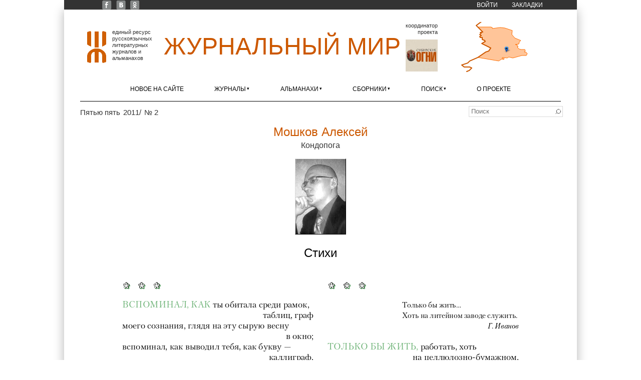

--- FILE ---
content_type: application/javascript; charset=utf-8
request_url: https://xn--80alhdjhdcxhy5hl.xn--p1ai/?callback=jsonpLoadAreaBorders&q=ajax%2Fsmap%2Farea%2Fru%2Fkr.json
body_size: 1114
content:
jsonpLoadAreaBorders({"type":"Polygon","coordinates":[[[36.93799769999999,62.682997099999994],[37.0706412,62.648682699999995],[37.3689406,62.677886199999996],[37.5318302,62.6344502],[37.583564,62.496518699999996],[37.6341433,62.479866300000005],[37.57254739999999,62.34642],[37.458587,62.2459034],[37.4735229,62.19802589999999],[37.7018122,62.2126839],[37.7583473,62.1734952],[37.8118498,62.00738929999999],[37.9450049,61.9603707],[37.8693225,61.7032081],[37.7598428,61.61542879999999],[37.7715869,61.5480039],[37.816739899999995,61.52981139999999],[37.3046105,61.5101189],[37.2923604,61.5505562],[37.029972099999995,61.6142319],[36.8739329,61.539284],[36.584329,61.539459599999994],[36.4954895,61.44097969999999],[36.5168382,61.42700099999999],[36.4593389,61.4071577],[35.4019136,61.138734299999996],[35.3521438,61.17646190000001],[35.395124,61.27759639999999],[35.082553,61.24480109999999],[34.7364537,61.31258210000001],[34.5457242,61.2756348],[34.44434569999999,61.14374159999999],[34.33668829999999,61.22017699999999],[34.2142301,61.243940699999996],[33.5757567,61.2188958],[33.4576329,61.16015889999999],[33.5654604,61.0723553],[33.7755471,61.121294],[33.9122551,61.09457179999999],[33.9083025,61.06311449999999],[33.8128408,60.9470585],[33.4490509,61.003278],[33.4216931,60.9831348],[33.4663861,60.9514144],[33.4502159,60.92477939999999],[33.2510154,60.874307599999995],[33.1795577,60.8208877],[33.2446819,60.806701999999994],[33.0738871,60.7273953],[32.9230995,60.7170899],[32.9159773,60.686842399999996],[30.9429632,61.02600809999999],[29.5946295,61.1785692],[29.550659299999996,61.23385209999999],[29.358126399999996,61.2869733],[29.323629400000005,61.3480883],[29.503072399999997,61.461338899999994],[29.496460099999997,61.491569199999994],[29.5917921,61.4955884],[29.740299199999995,61.57370439999999],[30.656406099999998,62.2085877],[30.9551691,62.3122652],[31.1634149,62.445490099999994],[31.370022099999996,62.64843299999999],[31.4390606,62.785375],[31.5848296,62.90703559999999],[31.5020252,62.996248599999994],[31.273223799999997,63.107558399999995],[31.2190193,63.2254326],[30.789711,63.40508839999999],[30.4841978,63.46708869999999],[29.9718903,63.75716760000001],[30.260415999999996,63.8220032],[30.320038999999998,63.9082685],[30.5280169,64.0488769],[30.5534271,64.13224429999998],[30.466399899999995,64.2044319],[30.5095991,64.221691],[30.482439699999997,64.2623385],[30.0448933,64.4020122],[29.997438999999996,64.5773106],[30.1365729,64.6488835],[30.0416232,64.7411084],[30.085743600000004,64.76427],[30.043000699999997,64.7928625],[29.739662999999997,64.7897553],[29.615533599999996,64.9173912],[29.623577299999997,65.0475831],[29.896916000000004,65.1051579],[29.819344600000004,65.1444587],[29.893524999999997,65.1929551],[29.859988,65.2149078],[29.6018471,65.2599435],[29.746763599999998,65.347391],[29.7331208,65.472637],[29.863750799999995,65.5604702],[29.7224328,65.63704499999999],[30.0170916,65.6965272],[30.138462999999998,65.66868749999999],[30.1340503,65.6997648],[30.075016599999998,65.8788933],[29.9239353,66.1262486],[29.709493199999997,66.2682003],[29.322525700000003,66.6628613],[31.5758572,66.6540029],[31.621161499999996,66.50237809999999],[31.7919379,66.49523309999998],[31.830029899999996,66.3713752],[31.9283112,66.3520099],[32.3426614,66.3453928],[32.3538333,66.466637],[32.53297289999999,66.4792273],[32.557279,66.5761015],[33.2333078,66.5493796],[34.0003247,66.4101686],[35.3283914,65.9823044],[35.2695977,65.3359789],[35.4073947,65.1584209],[35.4674113,65.0000863],[35.5607503,64.9567542],[35.7640975,64.7174094],[36.8475102,64.2317644],[36.5525292,63.953420699999995],[36.5903948,63.7482009],[36.4552157,63.6264846],[35.9353496,63.6053994],[35.8927733,63.576226199999994],[36.0298884,63.4654277],[36.1920718,63.42560879999999],[36.2618944,63.28040059999999],[36.2457648,63.2115112],[36.38160739999999,63.2232727],[36.4050322,63.19538459999999],[36.3240875,63.1616867],[36.2469581,63.0514035],[36.2581386,63.0115301],[36.5284674,62.793113999999996],[36.93799769999999,62.682997099999994]]],"center":{"lon":33.6337653,"lat":63.674851849999996}});